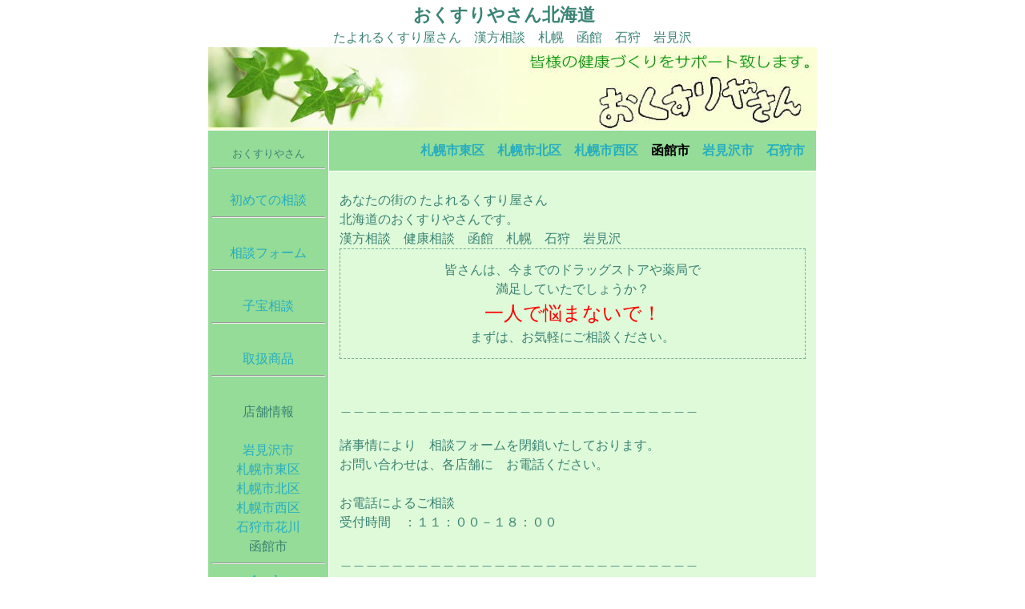

--- FILE ---
content_type: text/html
request_url: http://www.okusuriyasan.com/mail_fax2.html
body_size: 16218
content:
<!DOCTYPE HTML PUBLIC "-//W3C//DTD HTML 4.01 Transitional//EN">
<html lang="ja">
<head>
<meta name="viewport" content="width=device-width, initial-scale=1.0">
<meta http-equiv="Content-Type" content="text/html; charset=Shift_JIS">
<meta http-equiv="Content-Style-Type" content="text/css">
<meta name="GENERATOR" content="IBM WebSphere Studio Homepage Builder Version 14.0.8.0 for Windows">
<meta name="Keywords" content="たよれるくすり屋さん　北海道おくすりやさん　漢方相談　札幌市東区　札幌市西区　函館市　石狩市　岩見沢市">
<meta name="Description" content="たよれるくすり屋さん　北海道おくすりやさん　漢方相談　札幌市東区　札幌市西区　函館市　石狩市　岩見沢市">
<title>たよれるくすり屋さん　北海道おくすりやさん　漢方相談　札幌市東区　札幌市西区　函館市　石狩市　岩見沢市</title>
<link href="hpb9tm10_10.css" rel="stylesheet" type="text/css" id="hpb9tm10_10">
<LINK rel="SHORTCUT ICON" href="cowa.ico">
</head>
<body>
<h1>おくすりやさん北海道　</h1>
<p>たよれるくすり屋さん　漢方相談　札幌　函館　石狩　岩見沢</p>
<table width="761" border="0" cellspacing="0" cellpadding="0" class="hpb-head" id="HPB_LAYOUT_H">
  <tbody>
    <tr>
      <td height="30" class="hpb-head-cell1" style="text-align : right;" align="right"><img src="hpb_head1021111.jpg" alt="○○のお店" width="760" height="103"></td>
      <td><a href="#SKIP_LINK"><img src="c.gif" alt="本文へジャンプ" width="1" height="1" border="0"></a></td>
    </tr>
  </tbody>
</table>
<table width="760" border="0" cellpadding="0" cellspacing="0" class="hpb-main" id="HPB_LAYOUTTABLE_06">
  <tbody>
    <tr>
      <td width="150" valign="top" class="hpb-side-cell3" id="HPB_LAYOUT_LMV0" style="text-align : center;" align="center"><font size="-1"><br>
      おくすりやさん<br>
      </font>
      <hr>
      <font size="3"><font size="-1"><br>
      </font><a href="infonew2.html" target="_self">初めての相談</a><br>
      </font>
      <hr>
      <font size="3"><br>
      <a href="infonew7.html" target="_self">相談フォーム</a><br>
      </font>
      <hr>
      <font size="3"><br>
      <a href="funin.html" target="_self">子宝相談</a><br>
      </font>
      <hr>
      <font size="3"><br>
      <a href="infonew.html" target="_self">取扱商品</a><br>
      </font>
      <hr>
      <font size="3"><br>
      店舗情報<br>
      <br>
      <a href="infonew3.html" target="_self">岩見沢市</a><br>
      <a href="infonew4.html">札幌市東区<br>
      </a><font size="-1"><a href="tenpo7.html" target="_self"><font size="+0">札幌市北区</font></a></font><br>
      <a href="tenpo3.html">札幌市西区<br>
      </a><a href="tenpo5.html">石狩市花川</a><br>
      函館市<br>
      </font>
      <hr>
      <a href="https://ameblo.jp/e-okusuriyasan" target="_blank">Ameba</a><br>
      <font size="3"><a href="http://kusuri83.blog41.fc2.com/" target="_blank">ブログ<br>
      </a><font size="-1"><a href="https://twitter.com/okusuriyasan" target="_blank">X (Twitter)</a></font><br>
      </font>
      <hr>
      <a href="ifo.html" target="_blank"><font color="#ff00ff" size="2">おくすりやさん<br>
      からメールが<br>
      届かない場合</font></a><br>
      <hr>
      <a href="index2.html">おしらせ</a><br>
      <table border="1">
        <tbody>
          <tr>
            <td align="center" width="136" style="color : white;background-color : lime;text-align : center;">
            <hr>
            <font color="#ff0000">身体・体質の悩み</font><br>
            <hr>
            <b>ご相談無料</b><br>
            <hr>
            <font color="#ff0000">悩まないで<br>
            責めないで<br>
            </font><font size="-2" style="font-size : 67%;" color="#ff0000">お気軽にご相談ください。</font><br>
            <hr>
            <font size="-2" style="font-size : 67%;">お電話</font><font size="-1">・ＦＡＸ（共通）</font><br>
            <font size="+1" color="#000099">0126-22-7722</font><br>
            <hr>
            <font size="-1">このサイトから</font><br>
            <a href="mail_fax2.html" target="_blank"><font color="#000099">相談フォーム</font></a><br>
            <hr>
            </td>
          </tr>
        </tbody>
      </table>
      <br>
      <a href="cowa1.html">おくすりやさん</a><a href="111sennsann.html"><br>
      </a>
      <hr>
      <a href="jp.html">医薬品の販売に<br>
      関する表示</a><br>
      <hr>
      <table border="1">
        <tbody>
          <tr>
            <td align="center" style="background-color : green;" width="130"><font size="-1"><a href="index.html" target="_blank">健康通販<br>
            おくすりやさんコムは<br>
            こちら</a></font></td>
          </tr>
        </tbody>
      </table>
      <hr>
      <br>
      </td>
      <td valign="top" align="center" class="hpb-cnt-cell3-x" id="HPB_LAYOUT_CONTENTS">
      <table border="0" align="center" cellpadding="0" cellspacing="0" class="hpb-lb-tb1">
        <tbody>
          <tr>
            <td class="hpb-lb-tb1-cell4" style="text-align : right;" align="right"><font color="#000000" size="3"><a href="infonew4.html">札幌市東区</a>　<a href="tenpo7.html">札幌市北区</a>　<a href="tenpo3.html">札幌市西区</a>　函館市　<a href="infonew3.html">岩見沢市</a>　<a href="tenpo5.html">石狩市</a></font></td>
          </tr>
          <tr>
            <td class="hpb-lb-tb1-cell3"><br>
            あなたの街の たよれるくすり屋さん　<br>
            北海道のおくすりやさんです。<br>
            漢方相談　健康相談　函館　札幌　石狩　岩見沢<br>
            <table width="100%" border="0" cellpadding="0" cellspacing="0" class="hpb-dp-tb4">
              <tbody>
                <tr>
                  <td align="center" valign="top" class="hpb-dp-tb4-cell8" style="text-align : center;">皆さんは、今までのドラッグストアや薬局で<br>
                  満足していたでしょうか？<br>
                  <font color="#ff0000" size="+2" style="font-size : 150%;">一人で悩まないで！</font><br>
                  まずは、お気軽にご相談ください。</td>
                </tr>
              </tbody>
            </table>
            <br>
            <br>
            ＿＿＿＿＿＿＿＿＿＿＿＿＿＿＿＿＿＿＿＿＿＿＿＿＿＿＿＿<br>
            <br>
            諸事情により　相談フォームを閉鎖いたしております。<br>
            お問い合わせは、各店舗に　お電話ください。<br>
            <br>
            お電話によるご相談<br>
            受付時間　：１１：００－１８：００<br>
            <br>
            ＿＿＿＿＿＿＿＿＿＿＿＿＿＿＿＿＿＿＿＿＿＿＿＿＿＿＿＿<br>
            <br>
            <br>
            <font color="#000000" size="3">不妊症でお悩みの方、<br>
            アトピー・ニキビなど皮膚病でお悩みの方<BR>
            眼の症状、物忘れ（健忘）、冷え症、不眠、<br>
            更年期、ガンでお悩みの方<BR>
            当店は、お悩みから解放されるよう、<br>
            体質改善の方法をご提供すると共に、<br>
            随時　ご相談を無料でお受け致しております。</font><br>
            <br>
            <br>
            <table width="100%" border="0" cellpadding="0" cellspacing="0" class="hpb-subh02">
              <tbody>
                <tr>
                  <td class="hpb-subh02-cell1">おくすりやさん 店舗情報</td>
                </tr>
              </tbody>
            </table>
            <br>
            日本薬局協励会　会員<br>
            日本中医薬研究会　会員<br>
            おくすりやさん札幌東区北49条店<br>
            <img src="491.jpg" border="0" width="320" height="240" alt="漢方相談　札幌　函館　石狩　岩見沢"><br>
            <br>
            北海道札幌市東区北４９条東７丁目<br>
            　　　　　　北雄ラッキー北４９条店1階<br>
            　　(ラッキー北４９条店の１階です。）<br>
            <br>
            電話　011-743-7436<br>
            ＦＡＸ　011-743-7436<br>
            ご相談受付時間　10時～19時（受付時間）<br>
            大きな駐車場があります。<br>
            （営業時間内　ずーっと無料）<br>
            <br>
            <hr>
            <br>
            日本中医薬研究会　会員<br>
            おくすりやさん岩見沢Ａコープであえーる店<br>
            <img src="img/dsc00009.jpg" width="320" height="240" border="0" alt="おくすりやさん北海道　岩見沢"><br>
            <br>
            北海道岩見沢市４条西３丁目ポルタビル1階<br>
            　　(ＪＡいわみざわ であえーる１階です。）<br>
            電話　0126-22-7722<br>
            ＦＡＸ　0126-22-7722<br>
            ご相談受付時間　9時～19時（受付時間）<br>
            ＪＲ岩見沢駅　徒歩２分<br>
            <br>
            <hr>
            <br>
            おくすりやさん札幌北区篠路店<br>
            <img src="sinoro3.jpg" width="317" height="249" border="0"><br>
            <br>            北海道札幌市北区篠路３条４丁目１<br>
            　　　　　　　北雄ラッキー篠路店1階<br>
            　　(ラッキー篠路店の１階です。）<br>
            <br>
            ＪＲ篠路駅　徒歩３分　<br>
            <BR>
            電話　011-788-5755<br>
            ＦＡＸ　011-788-5755<br>
            ご相談受付時間　10時～19時<br>
            大きな駐車場があります。（営業時間内　ずーっと無料）<br>
            <br>
            <hr>
            <br>
            日本薬局協励会　会員<br>
            おくすりやさん石狩花川南店<br>
            <img src="hanakawa.jpg" border="0" width="320" height="263" alt="おくすりやさん北海道　ラッキー花川南店"><br>
            <br>
            北海道石狩市花川南９条４丁目８３　<br>
            　　　　　　　北雄ラッキー花川南店１階<BR>
            　　(ラッキー花川南店の１階です。）<br>
            <BR>
            電話　0133-73-7721<br>
            ＦＡＸ　0133-73-7721<br>
            ご相談受付時間　10時～19時<br>
            大きな駐車場があります。<br>
            （営業時間内　ずーっと無料）<br>
            <br>
            <hr>
            <br>
            <font color="#ff0000"><b>おくすりやさん札幌西区発寒店は、令和6年2月　移店いたしました。</b></font><br>
            <br>
            移店先<br>
            <a href="infonew4.html" target="_self">
            札幌市東区<br>
            　おくすりやさんラッキー札幌北49条店</a><br>
            <br>            北海道札幌市東区北４９条東７丁目<br>
            　　　　　　北雄ラッキー北４９条店1階<br>
            　　(ラッキー北４９条店の１階です。）<br>
            <br>
            電話　011-743-7436<br>
            ＦＡＸ　011-743-7436<br>
            ご相談受付時間　10時～19時<br>
            ＿＿＿＿＿＿＿＿＿＿＿＿＿＿＿＿＿＿＿＿＿＿＿＿<br>
            <br>
            健康チェック相談所認定店舗<br>
            日本薬局協励会　会員<br>
            おくすりやさん札幌西区発寒店<br>
            <img src="hassamu1.jpg" border="0" width="320" height="185" alt="漢方相談　札幌　函館　石狩　岩見沢 たよれるくすり屋さん"><br>
            <br>
            北海道札幌市西区発寒８条１３丁目<br>
            　　　　　　　北雄ラッキー発寒店1階<br>
            　　(ラッキー発寒店の１階です。）<br>
            <br>
            ＪＲ発寒駅　徒歩2分　<br>
            イオン発寒ショッピングセンター　向いです。<br>
            <BR>
            電話　011-671-6711<br>
            ＦＡＸ　011-671-6711<br>
            ご相談受付時間　10時～19時<br>
            大きな駐車場があります。<br>
            （営業時間内　ずーっと無料）<br>
            <br>
            <hr>
            <br>
            <table width="100%" border="0" cellpadding="0" cellspacing="0" class="hpb-subh02">
              <tbody>
                <tr>
                  <td class="hpb-subh02-cell1">おくすりやさん 取扱商品</td>
                </tr>
              </tbody>
            </table>
            <strong style="margin: 0px; padding: 0px; color: rgb(0, 0, 0); font-family: sans-serif, &quot;ＭＳ ゴシック&quot;, &quot;ヒラギノ角ゴ Pro W3&quot;, Osaka; font-size: 12px; font-style: normal; font-variant-ligatures: normal; font-variant-caps: normal; letter-spacing: normal; orphans: 2; text-align: left; text-indent: 0px; text-transform: none; widows: 2; word-spacing: 0px; -webkit-text-stroke-width: 0px; white-space: normal; background-color: rgb(255, 255, 255); text-decoration-thickness: initial; text-decoration-style: initial; text-decoration-color: initial;"><span style="font-size : medium;padding-top : 0px;padding-left : 0px;padding-right : 0px;padding-bottom : 0px;margin-top : 0px;margin-left : 0px;margin-right : 0px;margin-bottom : 0px;"><a href="miragure-n.html">【正規取扱店】ミラグレーン錠<br>
            </a><a href="odoremin.html">【正規取扱店】オドレミン</a></span></strong><br>
            <br>
            おくすりやさん<br>
            ラッキー札幌北４９条店・ラッキー石狩花川南店　お取扱い商品<br>
            <br>
            <font size="-1">若甦（じゃっこう）　インペリアル　ミラグレーン<br>
            大草丸　大草胃腸薬<br>
            長城冠丹元　れいめいしん　レバコール　タウロミン<br>
            アクル　オドレミン<br>
            アスゲン　ポリグロン　瞳にルテイン<br>
            アイルビーロイヤル<br>
            キラリスＡＬＡ　キラリス　ユーグレナ　パラミロン<br>
            リバイチン<br>
            日水清心丸　コンクレバン　シーアルパ　オメガ３<br>
            ルミンＡ　ガロール<br>
            バランスターＷＺ　天眼（てんえん）<br>
            ワタナベオイスター　ササヘルス<br>
            コンドロイチンＺＳ　ローヤルエナジー<br>
            ハイゼリー顆粒　ヘパリーゼ　<br>
            ショウキＴ－１　タヒボＮＦＤ　紅豆杉<br>
            夢三七　（仙三七　田七人参）<br>
            オードムーゲ　ビフロ　エバシェリーン　プラセンタ<br>
            ヒノキ肌粧品　イオナ化粧品　サトウ ザ クリーム<br>
            コエンザイムＱ１０<br>
            救心感應丸氣　霊黄参　霊鹿参　能活性　<br>
            マスデント　ケア<br>
            小太郎漢方　婦人宝　東洋薬行　八味地黄丸<br>
            クラシエ　芍薬甘草湯</font> <br>
            <br>
            <br>
            おくすりやさん<br>
            Ａコープであえーる岩見沢店・ラッキー札幌北49条店　お取扱い商品<br>
            <br>
            <font size="-1">コンクレバン　シーアルパ　オメガ３<br>
            ルミンＡ　ガロール<br>
            イスクラ産業　冠元顆粒　婦宝当帰膠　衛益顆粒<br>
            天津感冒片　板藍茶　<br>
            バランスターＷＺ　天眼（てんえん）<br>
            ワタナベオイスター　ササヘルス<br>
            コンドロイチンＺＳ　ローヤルエナジー<br>
            ハイゼリー顆粒　ヘパリーゼ　<br>
            ショウキＴ－１　タヒボＮＦＤ　紅豆杉<br>
            夢三七　（仙三七　田七人参）<br>
            オードムーゲ　ビフロ　エバシェリーン<br>
            プラセンタ<br>
            ヒノキ肌粧品　イオナ化粧品　サトウ ザ クリーム<br>
            コエンザイムＱ１０<br>
            救心感應丸氣　霊黄参　霊鹿参　能活性<br>
            マスデント　ケア<br>
            小太郎漢方　婦人宝　東洋薬行　八味地黄丸<br>
            クラシエ　芍薬甘草湯</font> <br>
            <br>
            <br>
            おくすりやさん<br>
            ラッキー札幌篠路店　お取扱い商品<br>
            <br>
            <font size="-1">コンクレバン　シーアルパ　オメガ３<br>
            ルミンＡ　ガロール<br>
            バランスターＷＺ　天眼（てんえん）<br>
            ワタナベオイスター　ササヘルス<br>
            コンドロイチンＺＳ　ローヤルエナジー<br>
            ハイゼリー顆粒　ヘパリーゼ　<br>
            ショウキＴ－１　タヒボＮＦＤ　紅豆杉<br>
            夢三七　（仙三七　田七人参）<br>
            オードムーゲ　ビフロ　エバシェリーン<br>
            プラセンタ<br>
            ヒノキ肌粧品　イオナ化粧品　サトウ ザ クリーム<br>
            コエンザイムＱ１０<br>
            救心感應丸氣　霊黄参　霊鹿参　能活性<br>
            マスデント　ケア<br>
            小太郎漢方　婦人宝　東洋薬行　八味地黄丸<br>
            クラシエ　芍薬甘草湯</font> <br>
            <br>
            <br>
            <br>
            漢方薬ご相談の方へ<br>
            お問い合わせの際は、<b><font size="+1"><br>
            商品名を</font><font size="+1" color="#ff0000">必ず記載</font></b>ください。<br>
            よろしくお願いします。<br>
            <br>
            </td>
          </tr>
        </tbody>
      </table>
      </td>
    </tr>
    <tr>
      <td height="18" valign="top" class="hpb-side-cell4">&nbsp;</td>
      <td valign="top" class="hpb-cnt-cell4">&nbsp;
      <center>Copyright(c)2004 <a href="index.html">おくすりやさん.</a> All rights reserved.</center>
      </td>
    </tr>
  </tbody>
</table>
</body>
</html>

--- FILE ---
content_type: text/css
request_url: http://www.okusuriyasan.com/hpb9tm10_10.css
body_size: 24852
content:
/*- themeid=hpb9tm10_10; --------------------------------*/

/*-------------------- body --------------------*/

.hpb-body1 {
	  
	color: #3A8374;
	font-size: 100%;
}

.hpb-body2 {
	  
	color: #444444;
}

.hpb-body3 {
	  
	color: #444444;
	font-size: 100%;
}

.hpb-body4 {
	  
	color: #FFFFFF;
	font-size: 205%;
	font-style: normal;
	font-weight: normal;
	font-variant: normal;
}

.hpb-body5 {
}

/*-------------------- bullet --------------------*/

.hpb-bul1 {
	  
	color: #cc6600;
}

.hpb-bul2 {
	  
	color: #cc6600;
	font-size: 100%;
}

/*-------------------- maintable --------------------*/

.hpb-main {
}

/*-------------------- contents --------------------*/

.hpb-cnt-cell1 {
	  
	color: #FFFFFF;
	font-size: 100%;
	border-top: 1px solid #FFFFFF;
	background: #3DAD94;
	padding-top: 1px;
	padding-bottom: 1px;
}

.hpb-cnt-cell2 {
	  
	background: #7BD9B1;
	border-top: 1px solid #FFFFFF;
}

.hpb-cnt-cell3 {
	  
	font-size: 100%;
	background: #DEFAD8;
	border-top: 1px solid #FFFFFF;
	border-right: 1px solid #FFFFFF;
	border-left: 1px solid #FFFFFF;
}

.hpb-cnt-cell3-x {
	  
	font-size: 100%;
	background: #94DC97;
	border-top: 1px solid #FFFFFF;
}

.hpb-cnt-cell4 {
	  
	font-size: 100%;
	background: #DEFAD8;
	border-left: 1px solid #FFFFFF;
}

.hpb-cnt-cell5 {
	  
	color: #3A8374;
	font-size: 100%;
	background: #DEFAD8;
}

.hpb-cnt-cell6 {
	  
	color: #3A8374;
	font-size: 100%;
	background: #DEFAD8;
}

.hpb-cnt-cell7 {
	  
	background: #DEFAD8;
}

.hpb-cnt-tb-cell1 {
	  
	color: #3A8374;
	border-color: #74AB99 #74AB99 #74AB99 #74AB99;
	border-style: solid solid solid solid;
	border-width: 0px 1px 1px 0px;
	font-size: 100%;
	background: #D6F3AD;
	background-color: #FFFFD6;
}

.hpb-cnt-tb-cell2 {
	  
	color: #3A8374;
	background-color: #ffffff;
	border-color: #74AB99 #74AB99 #74AB99 #74AB99;
	border-style: solid solid solid solid;
	border-width: 0px 1px 1px 0px;
	font-size: 100%;
}

.hpb-cnt-tb-cell3 {
	  
	color: #3A8374;
	background: #FFFFD6;
	border-color: #74AB99 #74AB99 #74AB99 #74AB99;
	border-style: solid solid solid solid;
	border-width: 0px 0px 0px 0px;
	font-size: 100%;
}

.hpb-cnt-tb-cell4 {
	  
	color: #3A8374;
	background-color: #ffffff;
	border-color: #74AB99 #74AB99 #74AB99 #74AB99;
	border-style: solid solid solid solid;
	border-width: 0px 0px 0px 0px;
	font-size: 100%;
}

.hpb-cnt-tb-cell5 {
	  
	color: #3A8374;
	background-color: #ffffff;
	border-color: #74AB99 #74AB99 #74AB99 #74AB99;
	border-style: solid solid solid solid;
	border-width: 0px 0px 1px 0px;
	font-size: 100%;
}

/*-------------------- design table --------------------*/

.hpb-cnt-tb-th1 {
	  
	border-color: #74AB99 #74AB99 #74AB99 #74AB99;
	border-style: solid solid solid solid;
	border-width: 0px 1px 1px 0px;
	font-size: 100%;
	background: #C0F8C0;
}

.hpb-cnt-tb-th2 {
	  
	background: #C0F8C0;
	border-color: #74AB99 #74AB99 #74AB99 #74AB99;
	border-style: solid solid solid solid;
	border-width: 0px 0px 0px 0px;
	font-size: 100%;
}

.hpb-cnt-tb1 {
	  
	background-color: #ffffff;
	border-color: #74AB99 #74AB99 #74AB99 #74AB99;
	border-style: solid solid solid solid;
	border-width: 1px 0px 0px 1px;
}

.hpb-cnt-tb2 {
	  
	background-color: #ffffff;
	border-color: #74AB99 #74AB99 #74AB99 #74AB99;
	border-style: solid solid solid solid;
	border-width: 1px 1px 1px 1px;
}

.hpb-cnt-tb3 {
	  
	background-color: #ffffff;
	border-color: #74AB99 #74AB99 #74AB99 #74AB99;
	border-style: solid solid solid solid;
	border-width: 0px 0px 0px 0px;
}

/*-------------------- column --------------------*/

.hpb-colm0 {
}

.hpb-colm0-cell1 {
	  
	color: #3A8374;
	padding-top: 2px;
	padding-right: 2px;
	padding-bottom: 2px;
	padding-left: 2px;
	font-size: 100%;
	font-weight: bold;
}

.hpb-colm0-cell2 {
	  
	color: #3A8374;
	font-size: 100%;
}

.hpb-colm1 {
}

.hpb-colm1-cell1 {
	  
	color: #3A8374;
	background: #C0F8C0;
	border-color: #74AB99 #74AB99 #74AB99 #74AB99;
	border-style: solid solid solid solid;
	border-width: 1px 1px 1px 1px;
	font-size: 100%;
	font-weight: bold;
}

.hpb-colm1-cell2 {
	  
	color: #3A8374;
	border-color: #74AB99 #74AB99 #74AB99 #74AB99;
	border-style: solid solid solid solid;
	border-width: 0px 1px 1px 1px;
	margin-top: 0px;
	margin-right: 0px;
	margin-bottom: 0px;
	margin-left: 5px;
	font-size: 100%;
}

.hpb-colm2 {
}

.hpb-colm2-cell1 {
	  
	color: #3A8374;
	font-size: 100%;
	font-weight: bold;
	border-right: 1px solid #74AB99;
	border-bottom: 1px solid #74AB99;
	padding: 2px;
}

.hpb-colm2-cell2 {
	  
	color: #3A8374;
	font-size: 100%;
	border-right: 1px solid #74AB99;
	border-bottom: 1px solid #74AB99;
	padding-top: 7px;
	padding-bottom: 7px;
	padding-right: 2px;
	padding-left: 2px;
}

/*------------------- Mount --------------------*/

/* style */
.hpb-lay-mount1 {
	  

	/*border-color: #74AB99 #74AB99 #74AB99 #74AB99;

	border-style: solid solid solid solid;

	border-width: 1px 1px 1px 1px;*/
	font-size: 100%;
}

.hpb-lay-mount2 {
	  
	padding: 4px 4px 4px 4px;
	color: #3A8374;
	border-color: #74AB99 #74AB99 #74AB99 #74AB99;
	border-style: solid solid solid solid;
	border-width: 0px 1px 1px 0px;
	font-size: 100%;
	background: #D6F3AD;
	background-color: #FFFFD6;
}

.hpb-lay-mount3 {
	  
	padding: 0px 4px 4px 0px;
	border-color: #74AB99 #74AB99 #74AB99 #74AB99;
	border-style: solid solid solid solid;
	border-width: 0px 1px 1px 0px;
	font-size: 100%;
}

/*-------------------- head --------------------*/

.hpb-head {
}

.hpb-head-cell1 {
	  
	font-size: 100.000%;
	font-weight: bold;
	background: #FFFFD6;
}

.hpb-head-cell2 {
	  
	background: #FFFFD6;
}

.hpb-head-tb1 {
}

.hpb-head-tb1-cell1 {
}

.hpb-head-tb1-cell2 {
	  
	font-size: 100%;
}

/*-------------------- horizontal rule --------------------*/

.hpb-hr01 {
	  
	margin-top: 7px;
	margin-right: 0px;
	margin-bottom: 7px;
	margin-left: 0px;
}

.hpb-hr01-cell1 {
	  
	font-size: 100%;
	font-weight: bold;
	border-top: 1px dotted #74AB99;
}

.hpb-hr02 {
}

.hpb-hr02-cell1 {
	  
	border-bottom: 1px solid #74AB99;
}

.hpb-hr02-cell2 {
	  
	border-bottom: 1px dashed #74AB99;
}

.hpb-hr02-cell3 {
}

/*-------------------- list --------------------*/

.hpb-list1 {
	  
	color: #3A8374;
	margin-top: 0px;
	margin-right: 0px;
	margin-bottom: 0px;
	margin-left: 16px;
	list-style-image : url(hpb_bul_circle01.gif);
	list-style-position: outside;
	list-style-type: none;
}

/*-------------------- side --------------------*/

.hpb-side-cell1 {
	  
	color: #FFFFFF;
	font-size: 100%;
	border-top: 1px solid #FFFFFF;
	background: #3DAD94;
}

.hpb-side-cell2 {
	  
	background: #7BD9B1;
	border-top: 1px solid #FFFFFF;
}

.hpb-side-cell3 {
	  
	font-size: 100%;
	background: #94DC97;
	padding-right: 4px;
	padding-left: 4px;
	border-top: 1px solid #FFFFFF;
}

.hpb-side-cell4 {
	  
	background: #94DC97;
}

.hpb-side-tb1 {
}

.hpb-side-tb1-cell1 {
}

.hpb-side-tb1-cell2 {
}

.hpb-side-tb1-cell3 {
}

.hpb-side-tb1-cell4 {
}

.hpb-side-tb1-cell5 {
}

.hpb-side-tb1-cell6 {
}

.hpb-side-tb1-cell7 {
}

/*-------------------- subhead --------------------*/

.hpb-subh01 {
	  
	margin: 0px 0px 7px;
	padding: 3px 0px 0px 7px;
}

.hpb-subh01-cell1 {
	  
	font-size: 100%;
	font-weight: bold;
	padding: 3px 3px 3px 7px;
	border-bottom: 1px solid #74AB99;
	border-left: 1px solid #74AB99;
}

.hpb-subh02 {
}

.hpb-subh02-cell1 {
	  
	font-size: 100%;
	font-weight: bold;
	padding: 3px 3px 3px 7px;
	border-bottom: 1px solid #74AB99;
	border-left: 1px solid #74AB99;
}

.hpb-subh02-cell2 {
	  
	font-size: 100%;
	font-weight: bold;
	padding: 3px 3px 3px 7px;
	border-bottom: 1px solid #74AB99;
	border-left: 1px solid #74AB99;
}

.hpb-subh02-cell3 {
	  
	font-size: 100%;
	font-weight: bold;
	padding: 3px 7px 3px 3px;
	border-bottom: 1px solid #74AB99;
}

.hpb-subh02-cell4 {
	  
	font-size: 100%;
	font-weight: bold;
	background-image : url(hpb_i_subh_01.gif);
	background-repeat: no-repeat;
	background-position: left center;
	padding: 3px 3px 3px 20px;
	border-bottom: 1px solid #74AB99;
	border-left: 1px solid #74AB99;
}

.hpb-subh02-cell5 {
}

.hpb-subh02-cell6 {
}

.hpb-subh03 {
	  
	font-size: 100%;
	font-weight: bold;
	padding: 3px 3px 3px 7px;
	border-bottom: 1px solid #74AB99;
	border-left: 1px solid #74AB99;
}

.hpb-subh04 {
	  
	font-size: 100%;
	font-weight: bold;
	padding: 3px 3px 3px 7px;
}

.hpb-subh05 {
	  
	font-size: 100%;
	height: 15px;
}

/*-------------------- layout base --------------------*/

.hpb-lb-tb1 {
	  
	width: 610px;
	background: #FFFFFF;
	border-top: 0px none;
	border-right: 1px solid #FFFFFF;
	border-bottom: 0px none;
	border-left: 1px solid #FFFFFF;
}

.hpb-lb-tb1-cell1 {
	  
	font-size: 100%;
	color: #FFFFFF;
	padding: 14px;
	width: 204px;
	background: #59C497;
}

.hpb-lb-tb1-cell2 {
	  
	width: 406px;
	border-left: 1px solid #FFFFFF;
	background: #59C497;
}

.hpb-lb-tb1-cell3 {
	  
	font-size: 100%;
	padding-left: 13px;
	padding-right: 13px;
	background: #DEFAD8;
}

.hpb-lb-tb1-cell4 {
	  
	font-size: 100%;
	font-weight: bold;
	padding: 13px 14px;
	background: #94DC97;
	border-bottom: 1px solid #FFFFFF;
	color: #FFFFFF;
}

.hpb-lb-tb1-cell5 {
}

.hpb-lb-tb1-cell6 {
}

.hpb-lb-tb1-cell7 {
}

.hpb-lb-tb1-cell8 {
}

.hpb-lb-tb2 {
	  
	width: 453px;
	background: #FFFFFF;
	border-top: 0px none;
	border-right: 1px solid #FFFFFF;
	border-bottom: 0px none;
	border-left: 1px solid #FFFFFF;
}

.hpb-lb-tb2-cell3 {
	  
	font-size: 100%;
	padding-left: 13px;
	padding-right: 13px;
	background: #DEFAD8;
}

.hpb-lb-tb2-cell4 {
	  
	font-size: 100%;
	font-weight: bold;
	padding: 13px 14px;
	background: #94DC97;
	border-bottom: 1px solid #FFFFFF;
	color: #FFFFFF;
}

.hpb-lb-tb3 {
	  
	width: 603px;
	background: #FFFFFF;
	border-top: 0px none;
	border-right: 1px solid #FFFFFF;
	border-bottom: 0px none;
	border-left: 1px solid #FFFFFF;
}

.hpb-lb-tb3-cell3 {
	  
	font-size: 100%;
	padding-left: 13px;
	padding-right: 13px;
	background: #DEFAD8;
}

.hpb-lb-tb3-cell4 {
	  
	font-size: 100%;
	font-weight: bold;
	padding: 13px 14px;
	background: #94DC97;
	border-bottom: 1px solid #FFFFFF;
	color: #FFFFFF;
}

.hpb-lb-tb4 {
}

/*-------------------- design parts--------------------*/

.hpb-dp-tb1 {
}

.hpb-dp-tb1-cell1 {
	  
	font-size: 100%;
	padding: 14px;
	border-bottom: 1px solid #74AB99;
	border-left: 1px solid #74AB99;
}

.hpb-dp-tb1-cell2 {
	  
	font-size: 100%;
	border-bottom: 1px solid #74AB99;
}

.hpb-dp-tb1-cell3 {
	  
	font-size: 100%;
	border-bottom: 1px solid #74AB99;
}

.hpb-dp-tb1-cell4 {
	  
	font-size: 100%;
	padding: 14px;
	border-right: 1px solid #74AB99;
	border-bottom: 1px solid #74AB99;
}

.hpb-dp-tb1-cell5 {
	  
	font-size: 100%;
	border: 1px dashed #74AB99;
}

.hpb-dp-tb2 {
}

.hpb-dp-tb2-cell1 {
	  
	background: #48BD8B;
	border-right: 1px solid #74AB99;
	font-size: 100%;
	font-weight: bold;
	padding: 10px 7px;
	color: #FFFFFF;
}

.hpb-dp-tb2-cell2 {
	  
	border-right: 1px solid #74AB99;
	font-size: 100%;
	padding-right: 7px;
	padding-left: 7px;
	padding-top: 7px;
}

.hpb-dp-tb2-cell3 {
	  
	font-size: 100%;
	border-right: 1px solid #74AB99;
	padding: 7px 7px 7px 14px;
}

.hpb-dp-tb2-cell4 {
	  
	border-right: 1px solid #74AB99;
}

.hpb-dp-tb2-cell5 {
}

.hpb-dp-tb3 {
}

.hpb-dp-tb3-cell1 {
	  
	border: 1px solid #74AB99;
}

.hpb-dp-tb3-cell2 {
}

.hpb-dp-tb3-cell3 {
}

.hpb-dp-tb4 {
}

.hpb-dp-tb4-cell1 {
	  
	font-size: 100%;
	padding: 14px;
	border-bottom: 1px solid #74AB99;
	border-left: 1px solid #74AB99;
	border-top: 1px solid #74AB99;
}

.hpb-dp-tb4-cell2 {
	  
	font-size: 100%;
	border-bottom: 1px solid #74AB99;
	border-right: 1px solid #74AB99;
	border-top: 1px solid #74AB99;
}

.hpb-dp-tb4-cell3 {
	  
	font-size: 100%;
	border-bottom: 1px solid #74AB99;
	border-left: 1px solid #74AB99;
	border-top: 1px solid #74AB99;
}

.hpb-dp-tb4-cell4 {
	  
	font-size: 100%;
	padding: 14px;
	border-bottom: 1px solid #74AB99;
	border-right: 1px solid #74AB99;
	border-top: 1px solid #74AB99;
}

.hpb-dp-tb4-cell5 {
	  
	font-size: 100%;
	padding: 14px;
}

.hpb-dp-tb4-cell6 {
	  
	font-size: 100%;
}

.hpb-dp-tb4-cell7 {
	  
	font-size: 100%;
	padding: 14px;
	border: 1px solid #74AB99;
}

.hpb-dp-tb4-cell8 {
	  
	font-size: 100%;
	padding: 14px;
	border: 1px dashed #74AB99;
}

.hpb-dp-tb4-cell9 {
	  
	font-size: 100%;
	padding: 14px;
}

.hpb-dp-tb4-cell10 {
	  
	font-size: 100%;
	padding: 14px;
	border-bottom: 1px solid #74AB99;
}

.hpb-dp-tb4-cell11 {
	  
	font-size: 100%;
	border-bottom: 1px solid #74AB99;
	border-right: 1px solid #74AB99;
}

.hpb-dp-tb4-cell12 {
	  
	font-size: 100%;
	border-bottom: 1px solid #74AB99;
	border-left: 1px solid #74AB99;
}

.hpb-dp-tb4-cell13 {
	  
	font-size: 100%;
	padding: 14px;
	border-right: 1px solid #74AB99;
	border-bottom: 1px solid #74AB99;
}

.hpb-dp-tb4-cell14 {
	  
	font-size: 100%;
	padding: 14px;
	border-bottom: 1px solid #74AB99;
	border-left: 1px solid #74AB99;
}

.hpb-dp-tb5 {
}

.hpb-dp-tb5-cell1 {
	  
	font-size: 100%;
	border-right: 1px solid #74AB99;
	border-bottom: 1px solid #74AB99;
	padding-right: 7px;
	padding-bottom: 7px;
	padding-left: 7px;
}

.hpb-dp-tb5-cell2 {
	  
	font-size: 100%;
}

.hpb-dp-tb5-cell3 {
}

.hpb-dp-tb5-cell4 {
}

.hpb-dp-tb5-cell5 {
	  
	font-size: 100%;
	padding: 14px;
	border-bottom: 1px solid #74AB99;
	border-right: 1px solid #74AB99;
}

.hpb-dp-tb5-cell6 {
	  
	font-size: 100%;
	border-left: 1px solid #74AB99;
	border-top: 1px solid #74AB99;
	padding-right: 7px;
	padding-top: 7px;
	padding-left: 7px;
}

.hpb-dp-tb6 {
	  
	width: 9px;
}

.hpb-dp-tb7 {
	  
	font-size: 100%;
	padding: 14px;
}

.hpb-dp-tb8 {
	  
	width: 9px;
}

.hpb-dp-tb9 {
}

.hpb-dp-tb9-ph {
}

/*-------------------- calendar --------------------*/

.hpb-ca-tb1 {
}

.hpb-ca-tb1-cell1 {
	  
	font-size: 100%;
	background: #C0F8C0;
	font-weight: bold;
	border-bottom: 1px dashed #74AB99;
	border-left: 1px solid #74AB99;
}

.hpb-ca-tb1-cell2 {
	  
	font-size: 100%;
	background: #C0F8C0;
	font-weight: bold;
	border-left: 1px solid #74AB99;
	border-bottom: 1px dashed #74AB99;
}

.hpb-ca-tb1-cell3 {
	  
	font-size: 100%;
	background: #C0F8C0;
	font-weight: bold;
	border-right: 1px solid #74AB99;
	border-left: 1px solid #74AB99;
	border-bottom: 1px dashed #74AB99;
}

.hpb-ca-tb1-cell4 {
	  
	font-size: 100%;
	border-bottom: 1px solid #74AB99;
	border-left: 1px solid #74AB99;
}

.hpb-ca-tb1-cell5 {
	  
	font-size: 100%;
	border-bottom: 1px solid #74AB99;
	border-left: 1px solid #74AB99;
	height: 85px;
}

.hpb-ca-tb1-cell6 {
	  
	font-size: 100%;
	border-bottom: 1px solid #74AB99;
	border-left: 1px solid #74AB99;
	height: 85px;
	border-right: 1px solid #74AB99;
}

.hpb-ca-tb1-cell7 {
}

.hpb-ca-tb1-cell8 {
}

.hpb-ca-tb1-cell9 {
}

.hpb-ca-tb1-cell10 {
}

.hpb-ca-tb1-cell11 {
}

.hpb-ca-tb1-cell12 {
}

.hpb-ca-tb1-cell13 {
}

.hpb-ca-tb1-cell14 {
}

.hpb-ca-tb1-cell15 {
}

.hpb-ca-tb1-cell16 {
}

.hpb-ca-tb1-cell17 {
}

.hpb-ca-tb1-cell18 {
}

.hpb-ca-tb1-cell19 {
}

.hpb-ca-tb1-cell20 {
}

.hpb-ca-tb1-cell21 {
}

.hpb-ca-tb1-cell22 {
}

.hpb-ca-tb2 {
}

.hpb-ca-tb2-cell1 {
	  
	font-size: 100%;
	font-weight: bold;
}

.hpb-ca-tb2-cell2 {
	  
	font-size: 100%;
	font-weight: bold;
}

.hpb-ca-tb2-cell3 {
	  
	font-size: 100%;
	font-weight: bold;
}

.hpb-ca-tb2-cell4 {
}

.hpb-ca-tb2-cell5 {
}

.hpb-ca-tb2-cell6 {
}

.hpb-ca-tb2-cell7 {
}

.hpb-ca-tb2-cell8 {
}

.hpb-ca-tb2-cell9 {
}

.hpb-ca-tb3 {
}

.hpb-ca-tb3-cell1 {
	  
	background-image : url(hpb_i_ca01.gif);
	background-repeat: no-repeat;
	background-position: right bottom;
}

.hpb-ca-tb3-cell2 {
}

.hpb-ca-tb3-cell3 {
}

/*-------------------- Schedule --------------------*/

.hpb-sc-tb1 {
}

.hpb-sc-tb1-cell1 {
	  
	background: #C0F8C0;
	font-size: 100%;
	border-bottom: 1px dashed #74AB99;
}

.hpb-sc-tb1-cell2 {
	  
	font-size: 100%;
	background: #C0F8C0;
	font-weight: bold;
	border-bottom: 1px dashed #74AB99;
}

.hpb-sc-tb1-cell3 {
	  
	font-size: 100%;
	background: #C0F8C0;
	font-weight: bold;
	border-bottom: 1px dashed #74AB99;
}

.hpb-sc-tb1-cell4 {
	  
	font-size: 100%;
	border-bottom: 1px solid #74AB99;
	font-weight: bold;
}

.hpb-sc-tb1-cell5 {
	  
	font-size: 100%;
	border-bottom: 1px solid #74AB99;
	height: 30px;
	font-weight: bold;
}

.hpb-sc-tb1-cell6 {
	  
	font-size: 100%;
	border-bottom: 1px solid #74AB99;
	height: 30px;
	font-weight: bold;
}

.hpb-sc-tb1-cell7 {
	  
	font-size: 100%;
	border-bottom: 1px solid #74AB99;
	height: 30px;
}

.hpb-sc-tb1-cell8 {
}

.hpb-sc-tb1-cell9 {
}

.hpb-sc-tb1-cell10 {
}

/*-------------------- Links --------------------*/

.hpb-li-tb1 {
}

.hpb-li-tb1-cell1 {
	  
	font-size: 100%;
	padding-top: 7px;
	padding-bottom: 7px;
	border-bottom: 1px solid #74AB99;
}

.hpb-li-tb1-cell2 {
	  
	font-size: 100%;
	padding-top: 7px;
	padding-bottom: 7px;
	padding-left: 3px;
	border-bottom: 1px solid #74AB99;
}

.hpb-li-tb1-cell3 {
}

/*-------------------- vertical menu --------------------*/

.hpb-vmenu1 {
	  
	width: 100%;
}

.hpb-vmenu1-head {
}

.hpb-vmenu1-foot {
}

.hpb-vmenu1-hil {
	  
	color: #136F6F;
	font-size: 100%;
	font-weight: bold;
	padding: 4px 2px 4px 6px;
	border-bottom: 1px solid #FFFFFF;
	background: #7BD9B1;
}

.hpb-vmenu1-plain {
	  
	color: #136F6F;
	font-size: 100%;
	padding: 4px 2px 4px 6px;
	font-weight: bold;
	border-bottom: 1px solid #FFFFFF;
}

.hpb-vmenu1-idle1 {
	  
	color: #136F6F;
	padding: 4px 2px 4px 6px;
	border-bottom: 1px solid #FFFFFF;
}

.hpb-vmenu1-idle2 {
	  
	color: #136F6F;
	background-image : url(hpb_i_square01.gif);
	background-repeat: no-repeat;
	background-position: left center;
	padding: 4px 2px 4px 19px;
	border-bottom: 1px solid #FFFFFF;
}

.hpb-vmenu1-link0:link {
	  
	color: #136F6F;
	text-decoration: none;
}

.hpb-vmenu1-link0:visited {
	  
	color: #136F6F;
	text-decoration: none;
}

.hpb-vmenu1-link0:hover {
	  
	color: #136F6F;
	text-decoration: underline;
}

.hpb-vmenu1-link1:link {
	  
	color: #136F6F;
	font-size: 100%;
	text-decoration: none;
}

.hpb-vmenu1-link1:visited {
	  
	color: #136F6F;
	font-size: 100%;
	text-decoration: none;
}

.hpb-vmenu1-link1:hover {
	  
	color: #136F6F;
	font-size: 100%;
	text-decoration: underline;
}

.hpb-vmenu1-link2:link {
	  
	color: #136F6F;
	font-size: 100%;
	text-decoration: none;
}

.hpb-vmenu1-link2:visited {
	  
	color: #136F6F;
	font-size: 100%;
	text-decoration: none;
}

.hpb-vmenu1-link2:hover {
	  
	color: #136F6F;
	font-size: 100%;
	text-decoration: underline;
}

/*-------------------- horizontal menu --------------------*/

.hpb-hmenu1 {
}

.hpb-hmenu1-hil {
	  
	font-size: 100%;
	color: #FFFFFF;
	font-weight: bold;
	padding-right: 13px;
	padding-left: 13px;
}

.hpb-hmenu1-plain {
	  
	font-size: 100%;
	color: #FFFFFF;
	padding-right: 13px;
	padding-left: 13px;
}

.hpb-hmenu1-idle1 {
	  
	padding-right: 13px;
	padding-left: 13px;
}

.hpb-hmenu1-idle2 {
	  
	padding-right: 13px;
	padding-left: 13px;
	background-image : url(hpb_i_square02.gif);
	background-repeat: no-repeat;
	background-position: left center;
}

.hpb-hmenu1-link0:link {
	  
	color: #FFFFFF;
	text-decoration: none;
}

.hpb-hmenu1-link0:visited {
	  
	color: #FFFFFF;
	text-decoration: none;
}

.hpb-hmenu1-link0:hover {
	  
	color: #FFFFFF;
	text-decoration: underline;
}

.hpb-hmenu1-link1:link {
	  
	color: #FFFFFF;
	text-decoration: none;
	font-weight: normal;
	font-size: 100%;
}

.hpb-hmenu1-link1:visited {
	  
	color: #FFFFFF;
	text-decoration: none;
	font-weight: normal;
	font-size: 100%;
}

.hpb-hmenu1-link1:hover {
	  
	color: #FFFFFF;
	text-decoration: underline;
	font-weight: normal;
	font-size: 100%;
}

.hpb-hmenu1-link2:link {
	  
	color: #FFFFFF;
	text-decoration: none;
	font-weight: normal;
	font-size: 100%;
}

.hpb-hmenu1-link2:visited {
	  
	color: #FFFFFF;
	text-decoration: none;
	font-weight: normal;
	font-size: 100%;
}

.hpb-hmenu1-link2:hover {
	  
	color: #FFFFFF;
	text-decoration: underline;
	font-weight: normal;
	font-size: 100%;
}

.hpb-hmenu2 {
}

.hpb-hmenu2-hil {
	  
	color: #3A8374;
	font-size: 100.0%;
	font-weight: bold;
	padding-right: 10px;
	padding-left: 10px;
}

.hpb-hmenu2-plain {
	  
	padding-right: 10px;
	padding-left: 10px;
	font-size: 100.0%;
	color: #3A8374;
}

.hpb-hmenu2-idle1 {
	  
	padding-right: 10px;
	padding-left: 10px;
	padding-top: 2px;
}

.hpb-hmenu2-idle2 {
	  
	background-image : url(hpb_i_square03.gif);
	background-repeat: no-repeat;
	background-position: left center;
	padding-right: 10px;
	padding-left: 10px;
	padding-top: 2px;
}

.hpb-hmenu2-link0:link {
	  
	color: #3A8374;
	font-size: 100.00%;
	text-decoration: none;
}

.hpb-hmenu2-link0:visited {
	  
	color: #3A8374;
	font-size: 100.00%;
	text-decoration: none;
}

.hpb-hmenu2-link0:hover {
	  
	color: #3A8374;
	font-size: 100.00%;
	text-decoration: underline;
}

.hpb-hmenu2-link1:link {
	  
	color: #3A8374;
	font-size: 100.0%;
	text-decoration: none;
}

.hpb-hmenu2-link1:visited {
	  
	color: #3A8374;
	font-size: 100.0%;
	text-decoration: none;
}

.hpb-hmenu2-link1:hover {
	  
	color: #3A8374;
	font-size: 100.0%;
	text-decoration: underline;
}

.hpb-hmenu2-link2:link {
	  
	color: #3A8374;
	font-size: 100.0%;
	text-decoration: none;
}

.hpb-hmenu2-link2:visited {
	  
	color: #3A8374;
	font-size: 100.0%;
	text-decoration: none;
}

.hpb-hmenu2-link2:hover {
	  
	color: #3A8374;
	font-size: 100.0%;
	text-decoration: underline;
}

/*-------------------- content menu --------------------*/

.hpb-vmenuc1 {
}

.hpb-vmenuc1-hil {
	  
	font-size: 100%;
	padding-top: 3px;
	padding-bottom: 3px;
}

.hpb-vmenuc1-plain {
	  
	font-size: 100%;
	padding-top: 3px;
	padding-bottom: 3px;
}

.hpb-vmenuc1-idle1 {
	  
	padding-top: 3px;
	padding-bottom: 3px;
}

.hpb-vmenuc1-idle2 {
	  
	padding-left: 12px;
	padding-top: 3px;
	padding-bottom: 3px;
}

.hpb-vmenuc1-link0:link {
}

.hpb-vmenuc1-link0:visited {
}

.hpb-vmenuc1-link0:hover {
}

.hpb-vmenuc1-link1:link {
	  
	font-size: 100%;
}

.hpb-vmenuc1-link1:visited {
	  
	font-size: 100%;
}

.hpb-vmenuc1-link1:hover {
	  
	font-size: 100%;
}

.hpb-vmenuc1-link2:link {
	  
	font-size: 100%;
}

.hpb-vmenuc1-link2:visited {
	  
	font-size: 100%;
}

.hpb-vmenuc1-link2:hover {
	  
	font-size: 100%;
}

.hpb-hmenuc1 {
}

.hpb-hmenuc1-hil {
}

.hpb-hmenuc1-plain {
	  
	padding-right: 8px;
	padding-left: 8px;
	font-size: 100%;
}

.hpb-hmenuc1-idle1 {
	  
	padding-right: 8px;
	padding-left: 8px;
}

.hpb-hmenuc1-idle2 {
	  
	padding-right: 8px;
	padding-left: 8px;
}

.hpb-hmenuc1-link0:link {
}

.hpb-hmenuc1-link0:visited {
}

.hpb-hmenuc1-link0:hover {
}

.hpb-hmenuc1-link1:link {
	  
	font-size: 100%;
}

.hpb-hmenuc1-link1:visited {
	  
	font-size: 100%;
}

.hpb-hmenuc1-link1:hover {
	  
	font-size: 100%;
}

.hpb-hmenuc1-link2:link {
	  
	font-size: 100%;
}

.hpb-hmenuc1-link2:visited {
	  
	font-size: 100%;
}

.hpb-hmenuc1-link2:hover {
	  
	font-size: 100%;
}

/*-------------------- element type --------------------*/

a:link {
	  
	color: #27ADC0;
	text-decoration: none;
}

a:visited {
	  
	color: #27ADC0;
	text-decoration: none;
}

a:hover {
	  
	color: #27ADC0;
	text-decoration: underline;
}

body {
	  
	color: #3A8374;
	margin-top: 2px;
	margin-right: 2px;
	margin-bottom: 2px;
	margin-left: 2px;
	font-size: 100%;
	background: #FFFFFF;
	text-align: center;
}

h1 {
	  
	color: #3A8374;
	margin-top: 0px;
	margin-right: 0px;
	margin-bottom: 0px;
	margin-left: 0px;
	font-size: 140%;
	font-weight: bold;
}

h2 {
	  
	color: #3A8374;
	margin-top: 0px;
	margin-right: 0px;
	margin-bottom: 0px;
	margin-left: 0px;
	font-size: 135%;
	font-weight: bold;
}

h3 {
	  
	color: #3A8374;
	margin-top: 0px;
	margin-right: 0px;
	margin-bottom: 0px;
	margin-left: 0px;
	font-size: 125%;
	font-weight: bold;
}

h4 {
	  
	color: #3A8374;
	margin-top: 0px;
	margin-right: 0px;
	margin-bottom: 0px;
	margin-left: 0px;
	font-size: 119%;
	font-weight: bold;
}

h5 {
	  
	color: #3A8374;
	margin-top: 0px;
	margin-right: 0px;
	margin-bottom: 0px;
	margin-left: 0px;
	font-size: 110%;
	font-weight: bold;
}

h6 {
	  
	color: #3A8374;
	margin-top: 0px;
	margin-right: 0px;
	margin-bottom: 0px;
	margin-left: 0px;
	font-size: 100%;
	font-weight: bold;
}

address {
	  
	color: #4A7962;
	margin-top: 8px;
	margin-right: 0px;
	margin-bottom: 8px;
	margin-left: 0px;
}

blockquote {
	  
	color: #4A7962;
	margin-top: 8px;
	margin-right: 15px;
	margin-bottom: 8px;
	margin-left: 15px;
}

p {
	  
	color: #3A8374;
	margin-top: 0px;
	margin-right: 0px;
	margin-bottom: 0px;
	margin-left: 0px;
	font-weight: normal;
}

pre {
	  
	color: #4A7962;
	margin-top: 8px;
	margin-right: 0px;
	margin-bottom: 8px;
	margin-left: 0px;
}

ul {
	  
	color: #3A8374;
	margin-top: 0px;
	margin-right: 0px;
	margin-bottom: 0px;
	margin-left: 16px;
	list-style-image : url(hpb_bul_circle01.gif);
	list-style-position: outside;
	list-style-type: none;
}

th {
}

select {
	  
	color: #3A8374;
	margin-top: 0px;
	margin-right: 0px;
	margin-bottom: 0px;
	margin-left: 0px;
	font-weight: normal;
}

.hpb-head,.hpb-main {
	  
	margin-right: auto;
	margin-left: auto;
	text-align: left;
}

body,body * {
	  
	line-height: 150%;
}